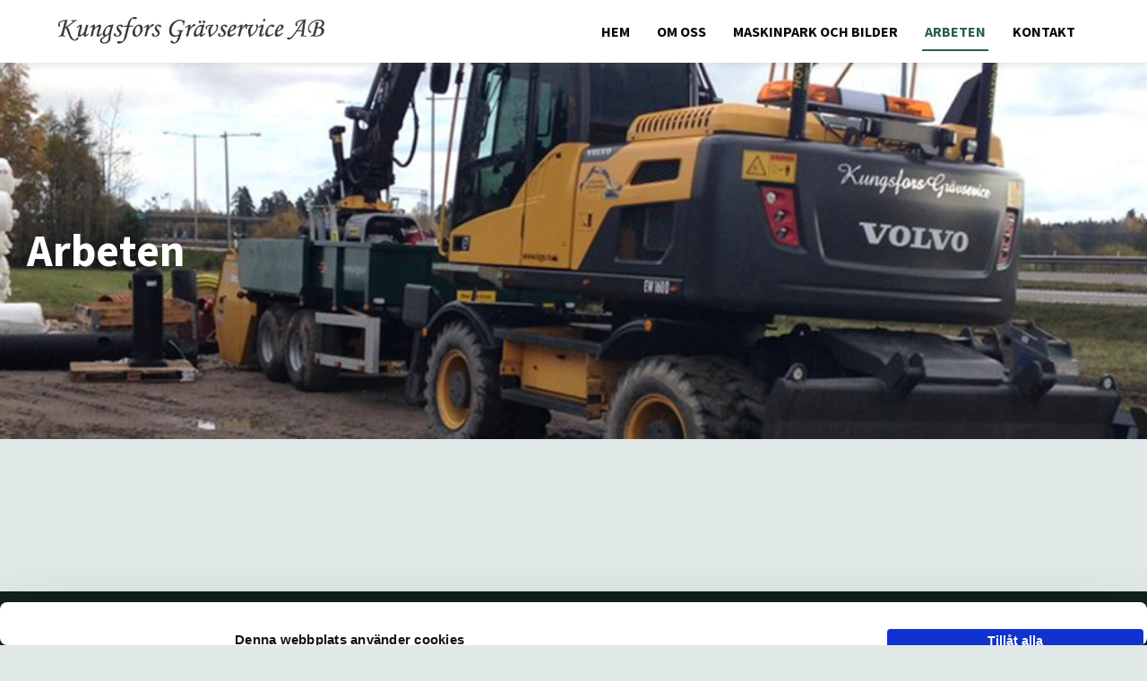

--- FILE ---
content_type: text/html; charset=UTF-8
request_url: https://www.kgs.nu/arbeten/
body_size: 11217
content:
<!DOCTYPE html>
<html lang="sv-SE">
<head>
<meta charset="utf-8">
<meta http-equiv="X-UA-Compatible" content="IE=edge">
<meta name="viewport" content="width=device-width, initial-scale=1">
<title>Arbeten som är utförda av Kungsfors Grävservice AB</title>
<link rel="stylesheet" href="/wp-content/themes/cmsvrx-theme/css/bootstrap.min.css">
<link rel="stylesheet" media="all" href="https://www.kgs.nu/wp-content/themes/cmsvrx-theme/style.css" />
<link rel="apple-touch-icon" href="/files/mobile.png" />
<link rel="icon" type="image/png" href="/files/favicon.png" />
<script type="text/javascript" data-cookieconsent="ignore">
	window.dataLayer = window.dataLayer || [];

	function gtag() {
		dataLayer.push(arguments);
	}

	gtag("consent", "default", {
		ad_personalization: "denied",
		ad_storage: "denied",
		ad_user_data: "denied",
		analytics_storage: "denied",
		functionality_storage: "denied",
		personalization_storage: "denied",
		security_storage: "granted",
		wait_for_update: 500,
	});
	gtag("set", "ads_data_redaction", true);
	</script>
<script type="text/javascript"
		id="Cookiebot"
		src="https://consent.cookiebot.com/uc.js"
		data-implementation="wp"
		data-cbid="944de95e-73e3-488a-b9cf-303371b25347"
							data-blockingmode="auto"
	></script>
<meta name='robots' content='max-image-preview:large' />
<link rel="alternate" title="oEmbed (JSON)" type="application/json+oembed" href="https://www.kgs.nu/wp-json/oembed/1.0/embed?url=https%3A%2F%2Fwww.kgs.nu%2Farbeten%2F" />
<link rel="alternate" title="oEmbed (XML)" type="text/xml+oembed" href="https://www.kgs.nu/wp-json/oembed/1.0/embed?url=https%3A%2F%2Fwww.kgs.nu%2Farbeten%2F&#038;format=xml" />
<style id='wp-img-auto-sizes-contain-inline-css'>
img:is([sizes=auto i],[sizes^="auto," i]){contain-intrinsic-size:3000px 1500px}
/*# sourceURL=wp-img-auto-sizes-contain-inline-css */
</style>
<style id='wp-emoji-styles-inline-css'>

	img.wp-smiley, img.emoji {
		display: inline !important;
		border: none !important;
		box-shadow: none !important;
		height: 1em !important;
		width: 1em !important;
		margin: 0 0.07em !important;
		vertical-align: -0.1em !important;
		background: none !important;
		padding: 0 !important;
	}
/*# sourceURL=wp-emoji-styles-inline-css */
</style>
<style id='wp-block-library-inline-css'>
:root{--wp-block-synced-color:#7a00df;--wp-block-synced-color--rgb:122,0,223;--wp-bound-block-color:var(--wp-block-synced-color);--wp-editor-canvas-background:#ddd;--wp-admin-theme-color:#007cba;--wp-admin-theme-color--rgb:0,124,186;--wp-admin-theme-color-darker-10:#006ba1;--wp-admin-theme-color-darker-10--rgb:0,107,160.5;--wp-admin-theme-color-darker-20:#005a87;--wp-admin-theme-color-darker-20--rgb:0,90,135;--wp-admin-border-width-focus:2px}@media (min-resolution:192dpi){:root{--wp-admin-border-width-focus:1.5px}}.wp-element-button{cursor:pointer}:root .has-very-light-gray-background-color{background-color:#eee}:root .has-very-dark-gray-background-color{background-color:#313131}:root .has-very-light-gray-color{color:#eee}:root .has-very-dark-gray-color{color:#313131}:root .has-vivid-green-cyan-to-vivid-cyan-blue-gradient-background{background:linear-gradient(135deg,#00d084,#0693e3)}:root .has-purple-crush-gradient-background{background:linear-gradient(135deg,#34e2e4,#4721fb 50%,#ab1dfe)}:root .has-hazy-dawn-gradient-background{background:linear-gradient(135deg,#faaca8,#dad0ec)}:root .has-subdued-olive-gradient-background{background:linear-gradient(135deg,#fafae1,#67a671)}:root .has-atomic-cream-gradient-background{background:linear-gradient(135deg,#fdd79a,#004a59)}:root .has-nightshade-gradient-background{background:linear-gradient(135deg,#330968,#31cdcf)}:root .has-midnight-gradient-background{background:linear-gradient(135deg,#020381,#2874fc)}:root{--wp--preset--font-size--normal:16px;--wp--preset--font-size--huge:42px}.has-regular-font-size{font-size:1em}.has-larger-font-size{font-size:2.625em}.has-normal-font-size{font-size:var(--wp--preset--font-size--normal)}.has-huge-font-size{font-size:var(--wp--preset--font-size--huge)}.has-text-align-center{text-align:center}.has-text-align-left{text-align:left}.has-text-align-right{text-align:right}.has-fit-text{white-space:nowrap!important}#end-resizable-editor-section{display:none}.aligncenter{clear:both}.items-justified-left{justify-content:flex-start}.items-justified-center{justify-content:center}.items-justified-right{justify-content:flex-end}.items-justified-space-between{justify-content:space-between}.screen-reader-text{border:0;clip-path:inset(50%);height:1px;margin:-1px;overflow:hidden;padding:0;position:absolute;width:1px;word-wrap:normal!important}.screen-reader-text:focus{background-color:#ddd;clip-path:none;color:#444;display:block;font-size:1em;height:auto;left:5px;line-height:normal;padding:15px 23px 14px;text-decoration:none;top:5px;width:auto;z-index:100000}html :where(.has-border-color){border-style:solid}html :where([style*=border-top-color]){border-top-style:solid}html :where([style*=border-right-color]){border-right-style:solid}html :where([style*=border-bottom-color]){border-bottom-style:solid}html :where([style*=border-left-color]){border-left-style:solid}html :where([style*=border-width]){border-style:solid}html :where([style*=border-top-width]){border-top-style:solid}html :where([style*=border-right-width]){border-right-style:solid}html :where([style*=border-bottom-width]){border-bottom-style:solid}html :where([style*=border-left-width]){border-left-style:solid}html :where(img[class*=wp-image-]){height:auto;max-width:100%}:where(figure){margin:0 0 1em}html :where(.is-position-sticky){--wp-admin--admin-bar--position-offset:var(--wp-admin--admin-bar--height,0px)}@media screen and (max-width:600px){html :where(.is-position-sticky){--wp-admin--admin-bar--position-offset:0px}}

/*# sourceURL=wp-block-library-inline-css */
</style><style id='global-styles-inline-css'>
:root{--wp--preset--aspect-ratio--square: 1;--wp--preset--aspect-ratio--4-3: 4/3;--wp--preset--aspect-ratio--3-4: 3/4;--wp--preset--aspect-ratio--3-2: 3/2;--wp--preset--aspect-ratio--2-3: 2/3;--wp--preset--aspect-ratio--16-9: 16/9;--wp--preset--aspect-ratio--9-16: 9/16;--wp--preset--color--black: #000000;--wp--preset--color--cyan-bluish-gray: #abb8c3;--wp--preset--color--white: #ffffff;--wp--preset--color--pale-pink: #f78da7;--wp--preset--color--vivid-red: #cf2e2e;--wp--preset--color--luminous-vivid-orange: #ff6900;--wp--preset--color--luminous-vivid-amber: #fcb900;--wp--preset--color--light-green-cyan: #7bdcb5;--wp--preset--color--vivid-green-cyan: #00d084;--wp--preset--color--pale-cyan-blue: #8ed1fc;--wp--preset--color--vivid-cyan-blue: #0693e3;--wp--preset--color--vivid-purple: #9b51e0;--wp--preset--gradient--vivid-cyan-blue-to-vivid-purple: linear-gradient(135deg,rgb(6,147,227) 0%,rgb(155,81,224) 100%);--wp--preset--gradient--light-green-cyan-to-vivid-green-cyan: linear-gradient(135deg,rgb(122,220,180) 0%,rgb(0,208,130) 100%);--wp--preset--gradient--luminous-vivid-amber-to-luminous-vivid-orange: linear-gradient(135deg,rgb(252,185,0) 0%,rgb(255,105,0) 100%);--wp--preset--gradient--luminous-vivid-orange-to-vivid-red: linear-gradient(135deg,rgb(255,105,0) 0%,rgb(207,46,46) 100%);--wp--preset--gradient--very-light-gray-to-cyan-bluish-gray: linear-gradient(135deg,rgb(238,238,238) 0%,rgb(169,184,195) 100%);--wp--preset--gradient--cool-to-warm-spectrum: linear-gradient(135deg,rgb(74,234,220) 0%,rgb(151,120,209) 20%,rgb(207,42,186) 40%,rgb(238,44,130) 60%,rgb(251,105,98) 80%,rgb(254,248,76) 100%);--wp--preset--gradient--blush-light-purple: linear-gradient(135deg,rgb(255,206,236) 0%,rgb(152,150,240) 100%);--wp--preset--gradient--blush-bordeaux: linear-gradient(135deg,rgb(254,205,165) 0%,rgb(254,45,45) 50%,rgb(107,0,62) 100%);--wp--preset--gradient--luminous-dusk: linear-gradient(135deg,rgb(255,203,112) 0%,rgb(199,81,192) 50%,rgb(65,88,208) 100%);--wp--preset--gradient--pale-ocean: linear-gradient(135deg,rgb(255,245,203) 0%,rgb(182,227,212) 50%,rgb(51,167,181) 100%);--wp--preset--gradient--electric-grass: linear-gradient(135deg,rgb(202,248,128) 0%,rgb(113,206,126) 100%);--wp--preset--gradient--midnight: linear-gradient(135deg,rgb(2,3,129) 0%,rgb(40,116,252) 100%);--wp--preset--font-size--small: 13px;--wp--preset--font-size--medium: 20px;--wp--preset--font-size--large: 36px;--wp--preset--font-size--x-large: 42px;--wp--preset--spacing--20: 0.44rem;--wp--preset--spacing--30: 0.67rem;--wp--preset--spacing--40: 1rem;--wp--preset--spacing--50: 1.5rem;--wp--preset--spacing--60: 2.25rem;--wp--preset--spacing--70: 3.38rem;--wp--preset--spacing--80: 5.06rem;--wp--preset--shadow--natural: 6px 6px 9px rgba(0, 0, 0, 0.2);--wp--preset--shadow--deep: 12px 12px 50px rgba(0, 0, 0, 0.4);--wp--preset--shadow--sharp: 6px 6px 0px rgba(0, 0, 0, 0.2);--wp--preset--shadow--outlined: 6px 6px 0px -3px rgb(255, 255, 255), 6px 6px rgb(0, 0, 0);--wp--preset--shadow--crisp: 6px 6px 0px rgb(0, 0, 0);}:where(.is-layout-flex){gap: 0.5em;}:where(.is-layout-grid){gap: 0.5em;}body .is-layout-flex{display: flex;}.is-layout-flex{flex-wrap: wrap;align-items: center;}.is-layout-flex > :is(*, div){margin: 0;}body .is-layout-grid{display: grid;}.is-layout-grid > :is(*, div){margin: 0;}:where(.wp-block-columns.is-layout-flex){gap: 2em;}:where(.wp-block-columns.is-layout-grid){gap: 2em;}:where(.wp-block-post-template.is-layout-flex){gap: 1.25em;}:where(.wp-block-post-template.is-layout-grid){gap: 1.25em;}.has-black-color{color: var(--wp--preset--color--black) !important;}.has-cyan-bluish-gray-color{color: var(--wp--preset--color--cyan-bluish-gray) !important;}.has-white-color{color: var(--wp--preset--color--white) !important;}.has-pale-pink-color{color: var(--wp--preset--color--pale-pink) !important;}.has-vivid-red-color{color: var(--wp--preset--color--vivid-red) !important;}.has-luminous-vivid-orange-color{color: var(--wp--preset--color--luminous-vivid-orange) !important;}.has-luminous-vivid-amber-color{color: var(--wp--preset--color--luminous-vivid-amber) !important;}.has-light-green-cyan-color{color: var(--wp--preset--color--light-green-cyan) !important;}.has-vivid-green-cyan-color{color: var(--wp--preset--color--vivid-green-cyan) !important;}.has-pale-cyan-blue-color{color: var(--wp--preset--color--pale-cyan-blue) !important;}.has-vivid-cyan-blue-color{color: var(--wp--preset--color--vivid-cyan-blue) !important;}.has-vivid-purple-color{color: var(--wp--preset--color--vivid-purple) !important;}.has-black-background-color{background-color: var(--wp--preset--color--black) !important;}.has-cyan-bluish-gray-background-color{background-color: var(--wp--preset--color--cyan-bluish-gray) !important;}.has-white-background-color{background-color: var(--wp--preset--color--white) !important;}.has-pale-pink-background-color{background-color: var(--wp--preset--color--pale-pink) !important;}.has-vivid-red-background-color{background-color: var(--wp--preset--color--vivid-red) !important;}.has-luminous-vivid-orange-background-color{background-color: var(--wp--preset--color--luminous-vivid-orange) !important;}.has-luminous-vivid-amber-background-color{background-color: var(--wp--preset--color--luminous-vivid-amber) !important;}.has-light-green-cyan-background-color{background-color: var(--wp--preset--color--light-green-cyan) !important;}.has-vivid-green-cyan-background-color{background-color: var(--wp--preset--color--vivid-green-cyan) !important;}.has-pale-cyan-blue-background-color{background-color: var(--wp--preset--color--pale-cyan-blue) !important;}.has-vivid-cyan-blue-background-color{background-color: var(--wp--preset--color--vivid-cyan-blue) !important;}.has-vivid-purple-background-color{background-color: var(--wp--preset--color--vivid-purple) !important;}.has-black-border-color{border-color: var(--wp--preset--color--black) !important;}.has-cyan-bluish-gray-border-color{border-color: var(--wp--preset--color--cyan-bluish-gray) !important;}.has-white-border-color{border-color: var(--wp--preset--color--white) !important;}.has-pale-pink-border-color{border-color: var(--wp--preset--color--pale-pink) !important;}.has-vivid-red-border-color{border-color: var(--wp--preset--color--vivid-red) !important;}.has-luminous-vivid-orange-border-color{border-color: var(--wp--preset--color--luminous-vivid-orange) !important;}.has-luminous-vivid-amber-border-color{border-color: var(--wp--preset--color--luminous-vivid-amber) !important;}.has-light-green-cyan-border-color{border-color: var(--wp--preset--color--light-green-cyan) !important;}.has-vivid-green-cyan-border-color{border-color: var(--wp--preset--color--vivid-green-cyan) !important;}.has-pale-cyan-blue-border-color{border-color: var(--wp--preset--color--pale-cyan-blue) !important;}.has-vivid-cyan-blue-border-color{border-color: var(--wp--preset--color--vivid-cyan-blue) !important;}.has-vivid-purple-border-color{border-color: var(--wp--preset--color--vivid-purple) !important;}.has-vivid-cyan-blue-to-vivid-purple-gradient-background{background: var(--wp--preset--gradient--vivid-cyan-blue-to-vivid-purple) !important;}.has-light-green-cyan-to-vivid-green-cyan-gradient-background{background: var(--wp--preset--gradient--light-green-cyan-to-vivid-green-cyan) !important;}.has-luminous-vivid-amber-to-luminous-vivid-orange-gradient-background{background: var(--wp--preset--gradient--luminous-vivid-amber-to-luminous-vivid-orange) !important;}.has-luminous-vivid-orange-to-vivid-red-gradient-background{background: var(--wp--preset--gradient--luminous-vivid-orange-to-vivid-red) !important;}.has-very-light-gray-to-cyan-bluish-gray-gradient-background{background: var(--wp--preset--gradient--very-light-gray-to-cyan-bluish-gray) !important;}.has-cool-to-warm-spectrum-gradient-background{background: var(--wp--preset--gradient--cool-to-warm-spectrum) !important;}.has-blush-light-purple-gradient-background{background: var(--wp--preset--gradient--blush-light-purple) !important;}.has-blush-bordeaux-gradient-background{background: var(--wp--preset--gradient--blush-bordeaux) !important;}.has-luminous-dusk-gradient-background{background: var(--wp--preset--gradient--luminous-dusk) !important;}.has-pale-ocean-gradient-background{background: var(--wp--preset--gradient--pale-ocean) !important;}.has-electric-grass-gradient-background{background: var(--wp--preset--gradient--electric-grass) !important;}.has-midnight-gradient-background{background: var(--wp--preset--gradient--midnight) !important;}.has-small-font-size{font-size: var(--wp--preset--font-size--small) !important;}.has-medium-font-size{font-size: var(--wp--preset--font-size--medium) !important;}.has-large-font-size{font-size: var(--wp--preset--font-size--large) !important;}.has-x-large-font-size{font-size: var(--wp--preset--font-size--x-large) !important;}
/*# sourceURL=global-styles-inline-css */
</style>

<style id='classic-theme-styles-inline-css'>
/*! This file is auto-generated */
.wp-block-button__link{color:#fff;background-color:#32373c;border-radius:9999px;box-shadow:none;text-decoration:none;padding:calc(.667em + 2px) calc(1.333em + 2px);font-size:1.125em}.wp-block-file__button{background:#32373c;color:#fff;text-decoration:none}
/*# sourceURL=/wp-includes/css/classic-themes.min.css */
</style>
<link rel='stylesheet' id='contact-form-7-css' href='https://www.kgs.nu/wp-content/plugins/contact-form-7/includes/css/styles.css?ver=6.1.4' media='all' />
<link rel='stylesheet' id='cmsvrx-css-css' href='https://www.kgs.nu/files/customcss/202.css?ver=6.9' media='all' />
<link rel='stylesheet' id='js_composer_front-css' href='https://www.kgs.nu/wp-content/plugins/js_composer/assets/css/js_composer.min.css?ver=8.7.2' media='all' />
<script src="https://www.kgs.nu/wp-includes/js/jquery/jquery.min.js?ver=3.7.1" id="jquery-core-js"></script>
<script src="https://www.kgs.nu/wp-includes/js/jquery/jquery-migrate.min.js?ver=3.4.1" id="jquery-migrate-js"></script>
<script></script><link rel="https://api.w.org/" href="https://www.kgs.nu/wp-json/" /><link rel="alternate" title="JSON" type="application/json" href="https://www.kgs.nu/wp-json/wp/v2/pages/63" /><script type="text/javascript">if ( window._agmMaps === undefined ) { _agmMaps = []; }</script><!-- SEO meta tags powered by SmartCrawl https://wpmudev.com/project/smartcrawl-wordpress-seo/ -->
<link rel="canonical" href="https://www.kgs.nu/arbeten/" />
<meta name="description" content="Arbeten" />
<script type="application/ld+json">{"@context":"https:\/\/schema.org","@graph":[{"@type":"Organization","@id":"https:\/\/www.kgs.nu\/#schema-publishing-organization","url":"https:\/\/www.kgs.nu","name":"Kungsfors Gr\u00e4vservice AB"},{"@type":"WebSite","@id":"https:\/\/www.kgs.nu\/#schema-website","url":"https:\/\/www.kgs.nu","name":"Base","encoding":"UTF-8","potentialAction":{"@type":"SearchAction","target":"https:\/\/www.kgs.nu\/search\/{search_term_string}\/","query-input":"required name=search_term_string"}},{"@type":"BreadcrumbList","@id":"https:\/\/www.kgs.nu\/arbeten?page&pagename=arbeten\/#breadcrumb","itemListElement":[{"@type":"ListItem","position":1,"name":"Home","item":"https:\/\/www.kgs.nu"},{"@type":"ListItem","position":2,"name":"Arbeten"}]},{"@type":"Person","@id":"https:\/\/www.kgs.nu\/author\/wcpro\/#schema-author","name":"cms","url":"https:\/\/www.kgs.nu\/author\/wcpro\/"}]}</script>
<!-- /SEO -->
<style type="text/css" data-type="vc_shortcodes-custom-css">.vc_custom_1651057763557{background-image: url(/files/008.jpg?id=494) !important;background-position: center !important;background-repeat: no-repeat !important;background-size: cover !important;}</style><noscript><style> .wpb_animate_when_almost_visible { opacity: 1; }</style></noscript><!--[if lt IE 9]>
<script src="https://oss.maxcdn.com/libs/html5shiv/3.7.0/html5shiv.js"></script>
<script src="https://oss.maxcdn.com/libs/respond.js/1.4.2/respond.min.js"></script>
<![endif]-->
<script>
(function() {
    var css = document.createElement('link');
    css.href = 'https://use.fontawesome.com/releases/v5.7.1/css/all.css';
    css.rel = 'stylesheet';
    css.property = 'stylesheet';
    css.type = 'text/css';
    document.getElementsByTagName('head')[0].appendChild(css);
})();
</script>
<noscript>
    <link rel="stylesheet" href="https://use.fontawesome.com/releases/v5.7.1/css/all.css" integrity="sha384-fnmOCqbTlWIlj8LyTjo7mOUStjsKC4pOpQbqyi7RrhN7udi9RwhKkMHpvLbHG9Sr" crossorigin="anonymous">
</noscript>
    <script>$ = jQuery;</script>
<meta name="google-site-verification" content="wM7B69XzUrdeMSPEIVl8venCPx3sq_ESZJFwf_re2NA" />

<meta property="og:type" content="website"/>
<meta property="og:title" content="Kungsfors Grävservice AB - Vi arbetar med mark och entreprenad"/>
<meta property="og:description" content="Entreprenadföretaget Kungsfors Grävservice AB har sedan starten 1992 utfört professionella arbeten åt såväl företag som privatpersoner. Vi finns i Kungsfors / Järbo och vänder oss i första hand till kunder i Gästrikland, Hälsingland och Uppland."/>
<meta property="og:url" content="https://www.kgs.nu"/>
<meta property="og:site_name" content="Kungsfors Grävservice AB - Vi arbetar med mark och entreprenad"/>
<meta property="og:locale" content="sv_SE"/>
<meta property="og:image:secure_url" content="https://www.kgs.nu/files/kgs-og-2.png"/>
<meta property="og:image" content="https://www.kgs.nu/files/kgs-og-2.png"/>

<link rel="preconnect" href="https://fonts.googleapis.com">
<link rel="preconnect" href="https://fonts.gstatic.com" crossorigin>
<link href="https://fonts.googleapis.com/css2?family=Source+Sans+Pro:ital,wght@0,400;0,600;0,700;1,400;1,600;1,700&display=swap" rel="stylesheet">
<link rel='stylesheet' id='vc_animate-css-css' href='https://www.kgs.nu/wp-content/plugins/js_composer/assets/lib/vendor/dist/animate.css/animate.min.css?ver=8.7.2' media='all' />
</head>
<body class="wp-singular page-template-default page page-id-63 wp-theme-cmsvrx-theme metaslider-plugin wpb-js-composer js-comp-ver-8.7.2 vc_responsive">
<div id="fb-root"></div>
<script>(function(d, s, id) {
  var js, fjs = d.getElementsByTagName(s)[0];
  if (d.getElementById(id)) return;
  js = d.createElement(s); js.id = id;
  js.src = "//connect.facebook.net/sv_SE/sdk.js#xfbml=1&version=v2.5&appId=203583992994950";
  fjs.parentNode.insertBefore(js, fjs);
}(document, 'script', 'facebook-jssdk'));</script>

<!-- Google Analytics -->
<script type="text/javascript">
  (function(i,s,o,g,r,a,m){i['GoogleAnalyticsObject']=r;i[r]=i[r]||function(){
  (i[r].q=i[r].q||[]).push(arguments)},i[r].l=1*new Date();a=s.createElement(o),
  m=s.getElementsByTagName(o)[0];a.async=1;a.src=g;m.parentNode.insertBefore(a,m)
  })(window,document,'script','//web.archive.org/web/20170208173602/http://www.google-analytics.com/analytics.js','ga');

  ga('create', 'UA-59531522-1', 'auto');
  ga('send', 'pageview');

</script>
<!-- Slut Google Analytics -->

<div id="page" class="">

	<header id="header" role="banner">
		<div class="container">
			<div class="logoholder logo-left">
					<a href="/">
						<img src="/files/Kungsfors_Gravservice.png" alt="logotyp">
					</a>
				</div>
			<div class="navbar-default">
				<div class="navbar-header">
					
										<button type="button" class="navbar-toggle" data-toggle="offcanvas" data-target=".navbar-collapse">
						<span class="sr-only">Toggle navigation</span>
						<span class="icon-bar"></span>
						<span class="icon-bar"></span>
						<span class="icon-bar"></span>
					</button>
				</div>

				<div id="navbar-collapse-1" class="collapse navbar-collapse menu"><div class="menu-main-container"><ul id="menu-main" class="nav navbar-nav"><li id="menu-item-46" class="menu-item menu-item-type-post_type menu-item-object-page menu-item-home menu-item-46"><a title="Hem" href="https://www.kgs.nu/">Hem</a></li>
<li id="menu-item-69" class="menu-item menu-item-type-post_type menu-item-object-page menu-item-69"><a title="Om oss" href="https://www.kgs.nu/foretaget/">Om oss</a></li>
<li id="menu-item-68" class="menu-item menu-item-type-post_type menu-item-object-page menu-item-68"><a title="Maskinpark och bilder" href="https://www.kgs.nu/maskinpark-och-bilder/">Maskinpark och bilder</a></li>
<li id="menu-item-67" class="menu-item menu-item-type-post_type menu-item-object-page current-menu-item page_item page-item-63 current_page_item menu-item-has-children menu-item-67 dropdown active"><a title="Arbeten" href="https://www.kgs.nu/arbeten/" class="dropdown" aria-haspopup="true">Arbeten</a>
<ul role="menu" class=" dropdown-menu level-0">
	<li id="menu-item-332" class="menu-item menu-item-type-post_type menu-item-object-post menu-item-332"><a title="Kungsfors Grustag" href="https://www.kgs.nu/kungsfors-grustag/">Kungsfors Grustag</a></li>
	<li id="menu-item-333" class="menu-item menu-item-type-post_type menu-item-object-post menu-item-333"><a title="Vägarbeten" href="https://www.kgs.nu/vagarbeten/">Vägarbeten</a></li>
	<li id="menu-item-335" class="menu-item menu-item-type-post_type menu-item-object-post menu-item-335"><a title="Vindkraftparker" href="https://www.kgs.nu/vindkraftparker/">Vindkraftparker</a></li>
	<li id="menu-item-336" class="menu-item menu-item-type-post_type menu-item-object-post menu-item-336"><a title="Timmerbilar" href="https://www.kgs.nu/timmerbilar/">Timmerbilar</a></li>
	<li id="menu-item-338" class="menu-item menu-item-type-post_type menu-item-object-post menu-item-338"><a title="Trailer transporter" href="https://www.kgs.nu/trailer-transporter/">Trailer transporter</a></li>
	<li id="menu-item-339" class="menu-item menu-item-type-post_type menu-item-object-post menu-item-339"><a title="Krossning" href="https://www.kgs.nu/krossning/">Krossning</a></li>
	<li id="menu-item-1024" class="menu-item menu-item-type-custom menu-item-object-custom menu-item-1024"><a title="Kranbil" href="https://www.kgs.nu/kranbil/">Kranbil</a></li>
	<li id="menu-item-337" class="menu-item menu-item-type-post_type menu-item-object-post menu-item-337"><a title="Snöröjning" href="https://www.kgs.nu/snorojning-och-sandning/">Snöröjning</a></li>
	<li id="menu-item-340" class="menu-item menu-item-type-post_type menu-item-object-post menu-item-340"><a title="Verkstan" href="https://www.kgs.nu/verkstan/">Verkstan</a></li>
	<li id="menu-item-341" class="menu-item menu-item-type-post_type menu-item-object-post menu-item-341"><a title="Diverse arbeten" href="https://www.kgs.nu/diverse-arbeten/">Diverse arbeten</a></li>
	<li id="menu-item-334" class="menu-item menu-item-type-post_type menu-item-object-post menu-item-334"><a title="Vettåsens Bergtäkt" href="https://www.kgs.nu/vettasens-bergtakt/">Vettåsens Bergtäkt</a></li>
</ul>
</li>
<li id="menu-item-70" class="menu-item menu-item-type-post_type menu-item-object-page menu-item-70"><a title="Kontakt" href="https://www.kgs.nu/kontakt/">Kontakt</a></li>
</ul></div></div>			</div>
		</div>
	</header>

	<div class="" id="top">
		<div class="container">
		
			<div class="navbar-default">
				<div class="navbar-header">
									</div>
			</div>

		</div>
	</div>

	<main class="" id="contentholder" role="main">
		<div class="container">
			
<section id="content" role="main">
<article id="post-63" class="post-63 page type-page status-publish hentry">

<section class="entry-content">
<div class="wpb-content-wrapper"><section data-vc-full-width="true" data-vc-full-width-temp="true" data-vc-full-width-init="false" class="vc_section vc_custom_1651057763557 vc_section-has-fill"><div class="vc_row wpb_row vc_row-fluid"><div class="wpb_column vc_column_container vc_col-sm-12"><div class="vc_column-inner"><div class="wpb_wrapper"><div class="vc_empty_space  empty-150"   style="height: 150px"><span class="vc_empty_space_inner"></span></div></div></div></div></div><div class="vc_row wpb_row vc_row-fluid"><div class="wpb_column vc_column_container vc_col-sm-12"><div class="vc_column-inner"><div class="wpb_wrapper">
	<div class="wpb_text_column wpb_content_element white" >
		<div class="wpb_wrapper">
			<h1>Arbeten</h1>

		</div>
	</div>
</div></div></div></div><div class="vc_row wpb_row vc_row-fluid"><div class="wpb_column vc_column_container vc_col-sm-12"><div class="vc_column-inner"><div class="wpb_wrapper"><div class="vc_empty_space  empty-150"   style="height: 150px"><span class="vc_empty_space_inner"></span></div></div></div></div></div></section><div class="vc_row-full-width vc_clearfix"></div><section id="arbeten" class="vc_section"><div class="vc_row wpb_row vc_row-fluid"><div class="wpb_column vc_column_container vc_col-sm-12"><div class="vc_column-inner"><div class="wpb_wrapper"><div class="vc_empty_space"   style="height: 50px"><span class="vc_empty_space_inner"></span></div></div></div></div></div><div class="vc_row wpb_row vc_row-fluid"><div class="wpb_column vc_column_container vc_col-sm-12"><div class="vc_column-inner"><div class="wpb_wrapper">
<div class="vc_grid-container-wrapper vc_clearfix vc_grid-animation-fadeIn">
	<div class="vc_grid-container vc_clearfix wpb_content_element vc_basic_grid" data-initial-loading-animation="fadeIn" data-vc-grid-settings="{&quot;page_id&quot;:63,&quot;style&quot;:&quot;all&quot;,&quot;action&quot;:&quot;vc_get_vc_grid_data&quot;,&quot;shortcode_id&quot;:&quot;1651057757975-3f9e0cd0-8f7d-10&quot;,&quot;tag&quot;:&quot;vc_basic_grid&quot;}" data-vc-request="https://www.kgs.nu/wp-admin/admin-ajax.php" data-vc-post-id="63" data-vc-public-nonce="ea2b2b4495">
		<div class="vc_grid vc_row vc_grid-gutter-30px vc_pageable-wrapper vc_hook_hover" data-vc-pageable-content="true"><div class="vc_pageable-slide-wrapper vc_clearfix" data-vc-grid-content="true"><div class="vc_grid-item vc_clearfix vc_col-sm-4 vc_grid-item-zone-c-bottom"><div class="vc_grid-item-mini vc_clearfix "><div class="vc_gitem-animated-block" ><div class="vc_gitem-zone vc_gitem-zone-a vc-gitem-zone-height-mode-auto vc-gitem-zone-height-mode-auto-1-1 vc_gitem-is-link" style="background-image: url('/files/IMG_5455.jpg') !important;"><a href="https://www.kgs.nu/kungsfors-grustag/" title="Kungsfors Grustag" class="vc_gitem-link vc-zone-link" ></a><img decoding="async" class="vc_gitem-zone-img" src="/files/IMG_5455.jpg" alt="Snöröjning grustaget Mars -19" loading="lazy"><div class="vc_gitem-zone-mini"></div></div></div><div class="vc_gitem-zone vc_gitem-zone-c inside"><div class="vc_gitem-zone-mini"><div class="vc_gitem_row vc_row vc_gitem-row-position-top"><div class="vc_col-sm-12 vc_gitem-col vc_gitem-col-align-"><div class="vc_custom_heading vc_gitem-post-data vc_gitem-post-data-source-post_title" ><h4 style="text-align: center" >Kungsfors Grustag</h4></div><div class="vc_btn3-container vc_btn3-center"><a style="background-color:#2a5e4f; color:#ffffff;" class="vc_general vc_btn3 vc_btn3-size-md vc_btn3-shape-round vc_btn3-style-custom" a href="https://www.kgs.nu/kungsfors-grustag/" class="vc_gitem-link vc_general vc_btn3 vc_general vc_btn3 vc_btn3-size-md vc_btn3-shape-round vc_btn3-style-custom" title="Läs mer">Läs mer</a></div></div></div></div></div></div><div class="vc_clearfix"></div></div><div class="vc_grid-item vc_clearfix vc_col-sm-4 vc_grid-item-zone-c-bottom"><div class="vc_grid-item-mini vc_clearfix "><div class="vc_gitem-animated-block" ><div class="vc_gitem-zone vc_gitem-zone-a vc-gitem-zone-height-mode-auto vc-gitem-zone-height-mode-auto-1-1 vc_gitem-is-link" style="background-image: url('/files/Fors-5-1030x773-1.jpg') !important;"><a href="https://www.kgs.nu/vagarbeten/" title="Vägarbeten" class="vc_gitem-link vc-zone-link" ></a><img decoding="async" class="vc_gitem-zone-img" src="/files/Fors-5-1030x773-1.jpg" alt="Fors-5-1030x773" loading="lazy"><div class="vc_gitem-zone-mini"></div></div></div><div class="vc_gitem-zone vc_gitem-zone-c inside"><div class="vc_gitem-zone-mini"><div class="vc_gitem_row vc_row vc_gitem-row-position-top"><div class="vc_col-sm-12 vc_gitem-col vc_gitem-col-align-"><div class="vc_custom_heading vc_gitem-post-data vc_gitem-post-data-source-post_title" ><h4 style="text-align: center" >Vägarbeten</h4></div><div class="vc_btn3-container vc_btn3-center"><a style="background-color:#2a5e4f; color:#ffffff;" class="vc_general vc_btn3 vc_btn3-size-md vc_btn3-shape-round vc_btn3-style-custom" a href="https://www.kgs.nu/vagarbeten/" class="vc_gitem-link vc_general vc_btn3 vc_general vc_btn3 vc_btn3-size-md vc_btn3-shape-round vc_btn3-style-custom" title="Läs mer">Läs mer</a></div></div></div></div></div></div><div class="vc_clearfix"></div></div><div class="vc_grid-item vc_clearfix vc_col-sm-4 vc_grid-item-zone-c-bottom"><div class="vc_grid-item-mini vc_clearfix "><div class="vc_gitem-animated-block" ><div class="vc_gitem-zone vc_gitem-zone-a vc-gitem-zone-height-mode-auto vc-gitem-zone-height-mode-auto-1-1 vc_gitem-is-link" style="background-image: url('/files/vettasen2.jpg') !important;"><a href="https://www.kgs.nu/vettasens-bergtakt/" title="Vettåsens Bergtäkt" class="vc_gitem-link vc-zone-link" ></a><img decoding="async" class="vc_gitem-zone-img" src="/files/vettasen2.jpg" alt="Vettåsens Bergtäkt" loading="lazy"><div class="vc_gitem-zone-mini"></div></div></div><div class="vc_gitem-zone vc_gitem-zone-c inside"><div class="vc_gitem-zone-mini"><div class="vc_gitem_row vc_row vc_gitem-row-position-top"><div class="vc_col-sm-12 vc_gitem-col vc_gitem-col-align-"><div class="vc_custom_heading vc_gitem-post-data vc_gitem-post-data-source-post_title" ><h4 style="text-align: center" >Vettåsens Bergtäkt</h4></div><div class="vc_btn3-container vc_btn3-center"><a style="background-color:#2a5e4f; color:#ffffff;" class="vc_general vc_btn3 vc_btn3-size-md vc_btn3-shape-round vc_btn3-style-custom" a href="https://www.kgs.nu/vettasens-bergtakt/" class="vc_gitem-link vc_general vc_btn3 vc_general vc_btn3 vc_btn3-size-md vc_btn3-shape-round vc_btn3-style-custom" title="Läs mer">Läs mer</a></div></div></div></div></div></div><div class="vc_clearfix"></div></div><div class="vc_grid-item vc_clearfix vc_col-sm-4 vc_grid-item-zone-c-bottom"><div class="vc_grid-item-mini vc_clearfix "><div class="vc_gitem-animated-block" ><div class="vc_gitem-zone vc_gitem-zone-a vc-gitem-zone-height-mode-auto vc-gitem-zone-height-mode-auto-1-1 vc_gitem-is-link" style="background-image: url('/files/Malarb-3.jpg') !important;"><a href="https://www.kgs.nu/vindkraftparker/" title="Vindkraftparker" class="vc_gitem-link vc-zone-link" ></a><img decoding="async" class="vc_gitem-zone-img" src="/files/Malarb-3.jpg" alt="Vindkraftparker" loading="lazy"><div class="vc_gitem-zone-mini"></div></div></div><div class="vc_gitem-zone vc_gitem-zone-c inside"><div class="vc_gitem-zone-mini"><div class="vc_gitem_row vc_row vc_gitem-row-position-top"><div class="vc_col-sm-12 vc_gitem-col vc_gitem-col-align-"><div class="vc_custom_heading vc_gitem-post-data vc_gitem-post-data-source-post_title" ><h4 style="text-align: center" >Vindkraftparker</h4></div><div class="vc_btn3-container vc_btn3-center"><a style="background-color:#2a5e4f; color:#ffffff;" class="vc_general vc_btn3 vc_btn3-size-md vc_btn3-shape-round vc_btn3-style-custom" a href="https://www.kgs.nu/vindkraftparker/" class="vc_gitem-link vc_general vc_btn3 vc_general vc_btn3 vc_btn3-size-md vc_btn3-shape-round vc_btn3-style-custom" title="Läs mer">Läs mer</a></div></div></div></div></div></div><div class="vc_clearfix"></div></div><div class="vc_grid-item vc_clearfix vc_col-sm-4 vc_grid-item-zone-c-bottom"><div class="vc_grid-item-mini vc_clearfix "><div class="vc_gitem-animated-block" ><div class="vc_gitem-zone vc_gitem-zone-a vc-gitem-zone-height-mode-auto vc-gitem-zone-height-mode-auto-1-1 vc_gitem-is-link" style="background-image: url('/files/b4aacc76-bd43-4d49-9547-2822797460f8.jpeg') !important;"><a href="https://www.kgs.nu/timmerbilar/" title="Timmerbilar" class="vc_gitem-link vc-zone-link" ></a><img decoding="async" class="vc_gitem-zone-img" src="/files/b4aacc76-bd43-4d49-9547-2822797460f8.jpeg" alt="Timmerbilar" loading="lazy"><div class="vc_gitem-zone-mini"></div></div></div><div class="vc_gitem-zone vc_gitem-zone-c inside"><div class="vc_gitem-zone-mini"><div class="vc_gitem_row vc_row vc_gitem-row-position-top"><div class="vc_col-sm-12 vc_gitem-col vc_gitem-col-align-"><div class="vc_custom_heading vc_gitem-post-data vc_gitem-post-data-source-post_title" ><h4 style="text-align: center" >Timmerbilar</h4></div><div class="vc_btn3-container vc_btn3-center"><a style="background-color:#2a5e4f; color:#ffffff;" class="vc_general vc_btn3 vc_btn3-size-md vc_btn3-shape-round vc_btn3-style-custom" a href="https://www.kgs.nu/timmerbilar/" class="vc_gitem-link vc_general vc_btn3 vc_general vc_btn3 vc_btn3-size-md vc_btn3-shape-round vc_btn3-style-custom" title="Läs mer">Läs mer</a></div></div></div></div></div></div><div class="vc_clearfix"></div></div><div class="vc_grid-item vc_clearfix vc_col-sm-4 vc_grid-item-zone-c-bottom"><div class="vc_grid-item-mini vc_clearfix "><div class="vc_gitem-animated-block" ><div class="vc_gitem-zone vc_gitem-zone-a vc-gitem-zone-height-mode-auto vc-gitem-zone-height-mode-auto-1-1 vc_gitem-is-link" style="background-image: url('/files/snorojn.3-1.jpg') !important;"><a href="https://www.kgs.nu/snorojning-och-sandning/" title="Snöröjning och sandning" class="vc_gitem-link vc-zone-link" ></a><img decoding="async" class="vc_gitem-zone-img" src="/files/snorojn.3-1.jpg" alt="Snöröjning och sandning" loading="lazy"><div class="vc_gitem-zone-mini"></div></div></div><div class="vc_gitem-zone vc_gitem-zone-c inside"><div class="vc_gitem-zone-mini"><div class="vc_gitem_row vc_row vc_gitem-row-position-top"><div class="vc_col-sm-12 vc_gitem-col vc_gitem-col-align-"><div class="vc_custom_heading vc_gitem-post-data vc_gitem-post-data-source-post_title" ><h4 style="text-align: center" >Snöröjning och sandning</h4></div><div class="vc_btn3-container vc_btn3-center"><a style="background-color:#2a5e4f; color:#ffffff;" class="vc_general vc_btn3 vc_btn3-size-md vc_btn3-shape-round vc_btn3-style-custom" a href="https://www.kgs.nu/snorojning-och-sandning/" class="vc_gitem-link vc_general vc_btn3 vc_general vc_btn3 vc_btn3-size-md vc_btn3-shape-round vc_btn3-style-custom" title="Läs mer">Läs mer</a></div></div></div></div></div></div><div class="vc_clearfix"></div></div><div class="vc_grid-item vc_clearfix vc_col-sm-4 vc_grid-item-zone-c-bottom"><div class="vc_grid-item-mini vc_clearfix "><div class="vc_gitem-animated-block" ><div class="vc_gitem-zone vc_gitem-zone-a vc-gitem-zone-height-mode-auto vc-gitem-zone-height-mode-auto-1-1 vc_gitem-is-link" style="background-image: url('/files/Kgs-trailing-002.jpg') !important;"><a href="https://www.kgs.nu/trailer-transporter/" title="Trailer transporter" class="vc_gitem-link vc-zone-link" ></a><img decoding="async" class="vc_gitem-zone-img" src="/files/Kgs-trailing-002.jpg" alt="Trailer transporter" loading="lazy"><div class="vc_gitem-zone-mini"></div></div></div><div class="vc_gitem-zone vc_gitem-zone-c inside"><div class="vc_gitem-zone-mini"><div class="vc_gitem_row vc_row vc_gitem-row-position-top"><div class="vc_col-sm-12 vc_gitem-col vc_gitem-col-align-"><div class="vc_custom_heading vc_gitem-post-data vc_gitem-post-data-source-post_title" ><h4 style="text-align: center" >Trailer transporter</h4></div><div class="vc_btn3-container vc_btn3-center"><a style="background-color:#2a5e4f; color:#ffffff;" class="vc_general vc_btn3 vc_btn3-size-md vc_btn3-shape-round vc_btn3-style-custom" a href="https://www.kgs.nu/trailer-transporter/" class="vc_gitem-link vc_general vc_btn3 vc_general vc_btn3 vc_btn3-size-md vc_btn3-shape-round vc_btn3-style-custom" title="Läs mer">Läs mer</a></div></div></div></div></div></div><div class="vc_clearfix"></div></div><div class="vc_grid-item vc_clearfix vc_col-sm-4 vc_grid-item-zone-c-bottom"><div class="vc_grid-item-mini vc_clearfix "><div class="vc_gitem-animated-block" ><div class="vc_gitem-zone vc_gitem-zone-a vc-gitem-zone-height-mode-auto vc-gitem-zone-height-mode-auto-1-1 vc_gitem-is-link" style="background-image: url('/files/BJ-krossning-sandv..jpg') !important;"><a href="https://www.kgs.nu/krossning/" title="Krossning" class="vc_gitem-link vc-zone-link" ></a><img decoding="async" class="vc_gitem-zone-img" src="/files/BJ-krossning-sandv..jpg" alt="Krossning" loading="lazy"><div class="vc_gitem-zone-mini"></div></div></div><div class="vc_gitem-zone vc_gitem-zone-c inside"><div class="vc_gitem-zone-mini"><div class="vc_gitem_row vc_row vc_gitem-row-position-top"><div class="vc_col-sm-12 vc_gitem-col vc_gitem-col-align-"><div class="vc_custom_heading vc_gitem-post-data vc_gitem-post-data-source-post_title" ><h4 style="text-align: center" >Krossning</h4></div><div class="vc_btn3-container vc_btn3-center"><a style="background-color:#2a5e4f; color:#ffffff;" class="vc_general vc_btn3 vc_btn3-size-md vc_btn3-shape-round vc_btn3-style-custom" a href="https://www.kgs.nu/krossning/" class="vc_gitem-link vc_general vc_btn3 vc_general vc_btn3 vc_btn3-size-md vc_btn3-shape-round vc_btn3-style-custom" title="Läs mer">Läs mer</a></div></div></div></div></div></div><div class="vc_clearfix"></div></div><div class="vc_grid-item vc_clearfix vc_col-sm-4 vc_grid-item-zone-c-bottom"><div class="vc_grid-item-mini vc_clearfix "><div class="vc_gitem-animated-block" ><div class="vc_gitem-zone vc_gitem-zone-a vc-gitem-zone-height-mode-auto vc-gitem-zone-height-mode-auto-1-1 vc_gitem-is-link" style="background-image: url('/files/kgs-verkstan-004.jpg') !important;"><a href="https://www.kgs.nu/verkstan/" title="Verkstan" class="vc_gitem-link vc-zone-link" ></a><img decoding="async" class="vc_gitem-zone-img" src="/files/kgs-verkstan-004.jpg" alt="Verkstan" loading="lazy"><div class="vc_gitem-zone-mini"></div></div></div><div class="vc_gitem-zone vc_gitem-zone-c inside"><div class="vc_gitem-zone-mini"><div class="vc_gitem_row vc_row vc_gitem-row-position-top"><div class="vc_col-sm-12 vc_gitem-col vc_gitem-col-align-"><div class="vc_custom_heading vc_gitem-post-data vc_gitem-post-data-source-post_title" ><h4 style="text-align: center" >Verkstan</h4></div><div class="vc_btn3-container vc_btn3-center"><a style="background-color:#2a5e4f; color:#ffffff;" class="vc_general vc_btn3 vc_btn3-size-md vc_btn3-shape-round vc_btn3-style-custom" a href="https://www.kgs.nu/verkstan/" class="vc_gitem-link vc_general vc_btn3 vc_general vc_btn3 vc_btn3-size-md vc_btn3-shape-round vc_btn3-style-custom" title="Läs mer">Läs mer</a></div></div></div></div></div></div><div class="vc_clearfix"></div></div><div class="vc_grid-item vc_clearfix vc_col-sm-4 vc_grid-item-zone-c-bottom"><div class="vc_grid-item-mini vc_clearfix "><div class="vc_gitem-animated-block" ><div class="vc_gitem-zone vc_gitem-zone-a vc-gitem-zone-height-mode-auto vc-gitem-zone-height-mode-auto-1-1 vc_gitem-is-link" style="background-image: url('/files/Norrlandet.jpg') !important;"><a href="https://www.kgs.nu/diverse-arbeten/" title="Diverse arbeten" class="vc_gitem-link vc-zone-link" ></a><img decoding="async" class="vc_gitem-zone-img" src="/files/Norrlandet.jpg" alt="Diverse arbeten" loading="lazy"><div class="vc_gitem-zone-mini"></div></div></div><div class="vc_gitem-zone vc_gitem-zone-c inside"><div class="vc_gitem-zone-mini"><div class="vc_gitem_row vc_row vc_gitem-row-position-top"><div class="vc_col-sm-12 vc_gitem-col vc_gitem-col-align-"><div class="vc_custom_heading vc_gitem-post-data vc_gitem-post-data-source-post_title" ><h4 style="text-align: center" >Diverse arbeten</h4></div><div class="vc_btn3-container vc_btn3-center"><a style="background-color:#2a5e4f; color:#ffffff;" class="vc_general vc_btn3 vc_btn3-size-md vc_btn3-shape-round vc_btn3-style-custom" a href="https://www.kgs.nu/diverse-arbeten/" class="vc_gitem-link vc_general vc_btn3 vc_general vc_btn3 vc_btn3-size-md vc_btn3-shape-round vc_btn3-style-custom" title="Läs mer">Läs mer</a></div></div></div></div></div></div><div class="vc_clearfix"></div></div><div class="vc_grid-item vc_clearfix vc_col-sm-4 vc_grid-item-zone-c-bottom"><div class="vc_grid-item-mini vc_clearfix "><div class="vc_gitem-animated-block" ><div class="vc_gitem-zone vc_gitem-zone-a vc-gitem-zone-height-mode-auto vc-gitem-zone-height-mode-auto-1-1 vc_gitem-is-link" style="background-image: url('/files/20ba59f9-be8a-4f09-b0ef-7cb797d229bc.jpeg') !important;"><a href="https://www.kgs.nu/kranbil/" title="Kranbil" class="vc_gitem-link vc-zone-link" ></a><img decoding="async" class="vc_gitem-zone-img" src="/files/20ba59f9-be8a-4f09-b0ef-7cb797d229bc.jpeg" alt="Kranbil" loading="lazy"><div class="vc_gitem-zone-mini"></div></div></div><div class="vc_gitem-zone vc_gitem-zone-c inside"><div class="vc_gitem-zone-mini"><div class="vc_gitem_row vc_row vc_gitem-row-position-top"><div class="vc_col-sm-12 vc_gitem-col vc_gitem-col-align-"><div class="vc_custom_heading vc_gitem-post-data vc_gitem-post-data-source-post_title" ><h4 style="text-align: center" >Kranbil</h4></div><div class="vc_btn3-container vc_btn3-center"><a style="background-color:#2a5e4f; color:#ffffff;" class="vc_general vc_btn3 vc_btn3-size-md vc_btn3-shape-round vc_btn3-style-custom" a href="https://www.kgs.nu/kranbil/" class="vc_gitem-link vc_general vc_btn3 vc_general vc_btn3 vc_btn3-size-md vc_btn3-shape-round vc_btn3-style-custom" title="Läs mer">Läs mer</a></div></div></div></div></div></div><div class="vc_clearfix"></div></div></div></div>
	</div>
</div></div></div></div></div><div class="vc_row wpb_row vc_row-fluid"><div class="wpb_column vc_column_container vc_col-sm-12"><div class="vc_column-inner"><div class="wpb_wrapper"><div class="vc_empty_space"   style="height: 50px"><span class="vc_empty_space_inner"></span></div></div></div></div></div></section>
</div><div class="entry-links"></div>
</section>
</article>
<section id="comments">
</section></section>
<aside id="sidebar" role="complementary">
</aside>	</div>
	</main>

	<div id="footer">
		<div class="container">
			<div class="col-sm-4 footer-1"><div id="text-2" class="widget widget_text">			<div class="textwidget"><h3>Kungsfors Grävservice AB</h3>
</div>
		</div><div id="custom_html-2" class="widget_text widget widget_custom_html"><div class="textwidget custom-html-widget"><a title="Följ oss på Facebook" href="https://www.facebook.com/groups/441531019363949/" target="_blank" rel="noopener"><i class="fab fa-facebook-square"></i></a> <a title="Hitta hit" href="https://www.facebook.com/connectedcms/" target="_blank" rel="noopener"><i class="fas fa-map-marker-alt"></i></a>

</div></div></div><div class="col-sm-4 footer-2"><div id="text-3" class="widget widget_text">			<div class="textwidget"><p><strong>Adress</strong><br />
Kungsforsvägen 356<br />
811 95 Järbo</p>
</div>
		</div></div><div class="col-sm-4 footer-3"><div id="text-4" class="widget widget_text">			<div class="textwidget"><p><strong>Kontakta oss</strong><br />
Lars Olsson: <a href="tel:0705119917">070-511 99 17</a><br />
E-post: <a href="mailto:info@kgs.nu">info@kgs.nu</a></p>
</div>
		</div></div>			
			<div class="cms-icons"><div class="cms-SP">
						<i class="fas fa-mobile-alt"></i><small>© Copyright 2026 Kungsfors Grävservice AB | <a href="/integritetspolicy/">Integritetspolicy</a></small>
					</div><div class="cms-PB">
						<i class="fas fa-bolt"></i><small><a href="https://cms.se" target="_BLANK">Powered by CMS.SE</a></small>
					</div></div>		</div>
	</div>



</div>
<script type="speculationrules">
{"prefetch":[{"source":"document","where":{"and":[{"href_matches":"/*"},{"not":{"href_matches":["/wp-*.php","/wp-admin/*","/files/*","/wp-content/*","/wp-content/plugins/*","/wp-content/themes/cmsvrx-theme/*","/*\\?(.+)"]}},{"not":{"selector_matches":"a[rel~=\"nofollow\"]"}},{"not":{"selector_matches":".no-prefetch, .no-prefetch a"}}]},"eagerness":"conservative"}]}
</script>
<script src="https://www.kgs.nu/wp-includes/js/dist/hooks.min.js?ver=dd5603f07f9220ed27f1" id="wp-hooks-js"></script>
<script src="https://www.kgs.nu/wp-includes/js/dist/i18n.min.js?ver=c26c3dc7bed366793375" id="wp-i18n-js"></script>
<script id="wp-i18n-js-after">
wp.i18n.setLocaleData( { 'text direction\u0004ltr': [ 'ltr' ] } );
//# sourceURL=wp-i18n-js-after
</script>
<script src="https://www.kgs.nu/wp-content/plugins/contact-form-7/includes/swv/js/index.js?ver=6.1.4" id="swv-js"></script>
<script id="contact-form-7-js-translations">
( function( domain, translations ) {
	var localeData = translations.locale_data[ domain ] || translations.locale_data.messages;
	localeData[""].domain = domain;
	wp.i18n.setLocaleData( localeData, domain );
} )( "contact-form-7", {"translation-revision-date":"2025-08-26 21:48:02+0000","generator":"GlotPress\/4.0.1","domain":"messages","locale_data":{"messages":{"":{"domain":"messages","plural-forms":"nplurals=2; plural=n != 1;","lang":"sv_SE"},"This contact form is placed in the wrong place.":["Detta kontaktformul\u00e4r \u00e4r placerat p\u00e5 fel st\u00e4lle."],"Error:":["Fel:"]}},"comment":{"reference":"includes\/js\/index.js"}} );
//# sourceURL=contact-form-7-js-translations
</script>
<script id="contact-form-7-js-before">
var wpcf7 = {
    "api": {
        "root": "https:\/\/www.kgs.nu\/wp-json\/",
        "namespace": "contact-form-7\/v1"
    },
    "cached": 1
};
//# sourceURL=contact-form-7-js-before
</script>
<script src="https://www.kgs.nu/wp-content/plugins/contact-form-7/includes/js/index.js?ver=6.1.4" id="contact-form-7-js"></script>
<script src="https://www.google.com/recaptcha/api.js?render=6LesyWUeAAAAAJ57uVRdZjGFROZOfS_hZJiinMt3&amp;ver=3.0" id="google-recaptcha-js"></script>
<script src="https://www.kgs.nu/wp-includes/js/dist/vendor/wp-polyfill.min.js?ver=3.15.0" id="wp-polyfill-js"></script>
<script id="wpcf7-recaptcha-js-before">
var wpcf7_recaptcha = {
    "sitekey": "6LesyWUeAAAAAJ57uVRdZjGFROZOfS_hZJiinMt3",
    "actions": {
        "homepage": "homepage",
        "contactform": "contactform"
    }
};
//# sourceURL=wpcf7-recaptcha-js-before
</script>
<script src="https://www.kgs.nu/wp-content/plugins/contact-form-7/modules/recaptcha/index.js?ver=6.1.4" id="wpcf7-recaptcha-js"></script>
<script src="https://www.kgs.nu/wp-content/plugins/js_composer/assets/js/dist/js_composer_front.min.js?ver=8.7.2" id="wpb_composer_front_js-js"></script>
<script src="https://www.kgs.nu/wp-content/plugins/js_composer/assets/lib/vendor/dist/imagesloaded/imagesloaded.pkgd.min.js?ver=8.7.2" id="vc_grid-js-imagesloaded-js"></script>
<script src="https://www.kgs.nu/wp-includes/js/underscore.min.js?ver=1.13.7" id="underscore-js"></script>
<script src="https://www.kgs.nu/wp-content/plugins/js_composer/assets/lib/vc/vc_waypoints/vc-waypoints.min.js?ver=8.7.2" id="vc_waypoints-js"></script>
<script src="https://www.kgs.nu/wp-content/plugins/js_composer/assets/js/dist/vc_grid.min.js?ver=8.7.2" id="vc_grid-js"></script>
<script id="wp-emoji-settings" type="application/json">
{"baseUrl":"https://s.w.org/images/core/emoji/17.0.2/72x72/","ext":".png","svgUrl":"https://s.w.org/images/core/emoji/17.0.2/svg/","svgExt":".svg","source":{"concatemoji":"https://www.kgs.nu/wp-includes/js/wp-emoji-release.min.js?ver=6.9"}}
</script>
<script type="module">
/*! This file is auto-generated */
const a=JSON.parse(document.getElementById("wp-emoji-settings").textContent),o=(window._wpemojiSettings=a,"wpEmojiSettingsSupports"),s=["flag","emoji"];function i(e){try{var t={supportTests:e,timestamp:(new Date).valueOf()};sessionStorage.setItem(o,JSON.stringify(t))}catch(e){}}function c(e,t,n){e.clearRect(0,0,e.canvas.width,e.canvas.height),e.fillText(t,0,0);t=new Uint32Array(e.getImageData(0,0,e.canvas.width,e.canvas.height).data);e.clearRect(0,0,e.canvas.width,e.canvas.height),e.fillText(n,0,0);const a=new Uint32Array(e.getImageData(0,0,e.canvas.width,e.canvas.height).data);return t.every((e,t)=>e===a[t])}function p(e,t){e.clearRect(0,0,e.canvas.width,e.canvas.height),e.fillText(t,0,0);var n=e.getImageData(16,16,1,1);for(let e=0;e<n.data.length;e++)if(0!==n.data[e])return!1;return!0}function u(e,t,n,a){switch(t){case"flag":return n(e,"\ud83c\udff3\ufe0f\u200d\u26a7\ufe0f","\ud83c\udff3\ufe0f\u200b\u26a7\ufe0f")?!1:!n(e,"\ud83c\udde8\ud83c\uddf6","\ud83c\udde8\u200b\ud83c\uddf6")&&!n(e,"\ud83c\udff4\udb40\udc67\udb40\udc62\udb40\udc65\udb40\udc6e\udb40\udc67\udb40\udc7f","\ud83c\udff4\u200b\udb40\udc67\u200b\udb40\udc62\u200b\udb40\udc65\u200b\udb40\udc6e\u200b\udb40\udc67\u200b\udb40\udc7f");case"emoji":return!a(e,"\ud83e\u1fac8")}return!1}function f(e,t,n,a){let r;const o=(r="undefined"!=typeof WorkerGlobalScope&&self instanceof WorkerGlobalScope?new OffscreenCanvas(300,150):document.createElement("canvas")).getContext("2d",{willReadFrequently:!0}),s=(o.textBaseline="top",o.font="600 32px Arial",{});return e.forEach(e=>{s[e]=t(o,e,n,a)}),s}function r(e){var t=document.createElement("script");t.src=e,t.defer=!0,document.head.appendChild(t)}a.supports={everything:!0,everythingExceptFlag:!0},new Promise(t=>{let n=function(){try{var e=JSON.parse(sessionStorage.getItem(o));if("object"==typeof e&&"number"==typeof e.timestamp&&(new Date).valueOf()<e.timestamp+604800&&"object"==typeof e.supportTests)return e.supportTests}catch(e){}return null}();if(!n){if("undefined"!=typeof Worker&&"undefined"!=typeof OffscreenCanvas&&"undefined"!=typeof URL&&URL.createObjectURL&&"undefined"!=typeof Blob)try{var e="postMessage("+f.toString()+"("+[JSON.stringify(s),u.toString(),c.toString(),p.toString()].join(",")+"));",a=new Blob([e],{type:"text/javascript"});const r=new Worker(URL.createObjectURL(a),{name:"wpTestEmojiSupports"});return void(r.onmessage=e=>{i(n=e.data),r.terminate(),t(n)})}catch(e){}i(n=f(s,u,c,p))}t(n)}).then(e=>{for(const n in e)a.supports[n]=e[n],a.supports.everything=a.supports.everything&&a.supports[n],"flag"!==n&&(a.supports.everythingExceptFlag=a.supports.everythingExceptFlag&&a.supports[n]);var t;a.supports.everythingExceptFlag=a.supports.everythingExceptFlag&&!a.supports.flag,a.supports.everything||((t=a.source||{}).concatemoji?r(t.concatemoji):t.wpemoji&&t.twemoji&&(r(t.twemoji),r(t.wpemoji)))});
//# sourceURL=https://www.kgs.nu/wp-includes/js/wp-emoji-loader.min.js
</script>
<script></script>
<script src="https://www.kgs.nu/wp-content/themes/cmsvrx-theme/js/bootstrap.min.js"></script>

<script>
	jQuery(document).ready(function($) {
		$('[data-toggle=offcanvas]').click(function() {
			$('.navbar-collapse').toggleClass('off1-active');
			$('#contentholder').toggleClass('off2-active');
		});
	});
	</script><script>
window.addEventListener('CookiebotOnDialogInit', function (e) { InitListnerCMP();}, false);
if (!Cookiebot.consent.preferences)
{
document.cookie = 'CookieConsent=;expires=' + new Date(0).toUTCString();
};
function InitListnerCMP(){
window.addEventListener('CookiebotOnAccept', function (e) {
if (Cookiebot.consent.statistics || Cookiebot.consent.marketing)
{
document.location.reload();
};
}, false);
}
function CookiebotCallback_OnAccept() {
Cookiebot.changed &&
(Cookiebot.consent.statistics || Cookiebot.consent.marketing) &&
document.location.reload();
}
</script>

</body>
</html>


--- FILE ---
content_type: text/css
request_url: https://www.kgs.nu/files/customcss/202.css?ver=6.9
body_size: 3880
content:
h1 { font-family: Arial, Helvetica, sans-serif; font-size: 18px; color: #333333; line-height: 20px; font-weight: 600; }
h2 { font-family: Arial, Helvetica, sans-serif; font-size: 16px; color: #333333; line-height: 20px; font-weight: 400; }
h3 { font-family: Arial, Helvetica, sans-serif; font-size: 14px; color: #333333; line-height: 18px; font-weight: 600; }
p { font-family: Arial, Helvetica, sans-serif; font-size: 12px; color: #333333; line-height: 18px; font-weight: 400; }
li { font-family: Arial, Helvetica, sans-serif; font-size: 12px; color: #333333; line-height: 18px; font-weight: 400;  }body { background: #ffffff; font-size: 10px; font-family: Arial, Helvetica, sans-serif; color: #333333; line-height: 18px; font-weight: 400; }
a:link { text-decoration: underline; color: #2a5e4f; font-weight: 400; }
a:visited { text-decoration: underline; color: #2a5e4f; font-weight: 400; }
a:active { text-decoration: underline; color: #3fbf7d; font-weight: 400; }
a:hover { text-decoration: none; color: #3fbf7d; font-weight: 400; }
a:focus { text-decoration: none; color: #3fbf7d; font-weight: 400; }
.navbar-default li { font-family:Arial, Helvetica, sans-serif; font-size: 12px; text-transform:none; }
.navbar-default .navbar-toggle .glyphicon {color: #080808;}
.navbar-default .navbar-toggle .icon-bar {background-color: #080808;}.navbar-default .navbar-nav>li a { color:#080808; text-decoration:undereline; font-weight:700; }
.navbar-default .navbar-nav>li a:hover { color:#2a5e4f; text-decoration:none; font-weight:700; }
.navbar-default .navbar-nav>li.active a:hover { color:#2a5e4f; text-decoration:none; font-weight:700; }
.navbar-default .dropdown-menu>li a:hover { color:#2a5e4f; text-decoration:none; font-weight:700; }
.navbar-default .navbar-nav>li a:focus { color:#2a5e4f; text-decoration:none; font-weight:700; }
.navbar-default .navbar-nav>li.active a:focus { color:#2a5e4f; text-decoration:none; font-weight:700; }
.navbar-default .dropdown-menu>li a:focus { color:#2a5e4f; text-decoration:none; font-weight:700; }
.navbar-default .navbar-nav>.active>a { color:#2a5e4f; text-decoration:none; font-weight:700; }
.navbar-default .dropdown-menu>li.active a { color:#2a5e4f; text-decoration:none; font-weight:700; }
.navbar { margin-bottom:0px; }
header { margin-bottom:0px; position:relative; }
#page .container { max-width:1170px; }
@media all and (max-width: 767px)  {
		.navbar-collapse { bottom:0;top:0;height:100%;display:block; position: absolute;width:41.6%;left:-41.6%;background:gray;-webkit-transition: all 0.25s ease-out;-moz-transition: all 0.25s ease-out;transition: all 0.25s ease-out;}
		.off1-active {left:0 !important; bottom:0;top:0;height:100%;}
		}
/* GDPR */
body #CybotCookiebotDialog {top: auto; width: 100%; height: auto; box-shadow: none; box-shadow: 0 -2px 5px #ccc; bottom: 0; padding: 10px 0 0;}
body #CybotCookiebotDialogBody {max-width: 1200px; width: 100%;}
body #CybotCookiebotDialogDetailBody {max-width: 1190px; width: 100%;}
body .CookieDeclarationTableCell {padding: 9px 5px;}
body #CybotCookiebotDialogPoweredbyLink {display: none;}
body #CybotCookiebotDialogBodyContent {float: left; padding: 5px 0 18px 5px;}
body .CookieDeclarationTypeDescription {font-size: 13px !important;}
body #CybotCookiebotDialogBodyButtons {float: right; padding-left: 20px; padding-top: 6px;}
body #CybotCookiebotDialogBodyButtonAccept {background-color: #006633; border: 1px solid #006633; font-weight: bold; border-radius: 20px; line-height: 1 !important; padding: 4px 10px 6px !important; float: right; font-size: 14px;}
body form.wpcf7-form .wpcf7-acceptance input[type="checkbox"] {width: auto !important; margin: 5px 10px 10px 0 !important;}
#page {overflow-x: hidden;}

#content ul {
   list-style: outside;
   margin-left: 2em;
   margin-bottom: 15px;
}


/* ANNAT */
html {scroll-behavior:smooth;}
#page {overflow-x:hidden;}
body  {background:#e0e8e8;}
/*************text***************/
h1 {font-size:50px; line-height:50px; font-family:Source Sans Pro, sans-serif; font-weight:700; color:#212121;}
h2 {font-size:30px; line-height:35px; font-family:Source Sans Pro, sans-serif; font-weight:700;}
h3 {padding-bottom:10px; font-size:20px; line-height:26px; font-family:Source Sans Pro, sans-serif; font-weight:400;}
h4 {font-size:18px; line-height:26px; font-family:Source Sans Pro, sans-serif; font-weight:700;}
a {transition: all 0.3s ease;}
a:hover {text-decoration:underline;}
body, p, li {font-size:16px; line-height:24px; font-family:Source Sans Pro, sans-serif;}


.white * {color:#fff;}
/******************header************/
#header {position:fixed; width:100%; background:#fff; box-shadow: rgba(99, 99, 99, 0.2) 0px 2px 8px 0px;}
#header .container { padding:10px; }
.menu-main-container {float:right;}
.logoholder a img {width:300px;}
.dropdown-menu>li>a {padding:10px; 20px;}

.dropdown-menu>.active>a, .dropdown-menu>.active>a:focus, .dropdown-menu>.active>a:hover {background-color: transparent;}
.dropdown-menu>li>a:focus, .dropdown-menu>li>a:hover {background-color: transparent;}
.dropdown-menu li {position:relative;}
.navbar-default .navbar-toggle {border-color: transparent;}
.navbar-default .navbar-toggle:focus, .navbar-default .navbar-toggle:hover {  background-color: transparent;}
.dropdown-menu>.active>a {background:transparent;}
.navbar-default .navbar-nav>li a {text-decoration:none; font-size:16px;  font-family:Source Sans Pro, sans-serif; text-transform:uppercase; padding-bottom:10px; margin-bottom:5px;}


/*********** content ***************/
.entry-content {margin-top:60px;} /*the height of the header*/
body #contentholder {    min-height: calc(100vh - 300px);} /*100vh -  footer*/
.wpb_gmaps_widget {margin-bottom:0!important;}
.wpb_gmaps_widget .wpb_wrapper {padding:0!important;}

#hero p {text-transform:uppercase; letter-spacing:1px; color:#2a5e4f; font-size:20px;}
#hero h1 {color:#212121; }
#utbildning * {text-align:center;}
#utbildning i {font-size:25px;}
#utbildning p {font-weight:700;}
#utbildning .wpb_raw_code {margin-bottom:15px;}
#kunder p {text-align:center; font-weight:700;}

#arbeten .vc_gitem-zone, #arbeten .vc_grid-item-mini {height:300px!important;}
.inside {position:absolute;     top: -164px;  }
.inside h4 {color:#fff;}
#arbeten .vc_gitem-is-link {filter:brightness(0.6);}
#arbeten h4 {font-size:24px;}

.single .attachment-post-thumbnail {display:none;}

.vc_sep_width_10 {   width: 80px!important;}

#hero-grid-bkg {position:absolute!important; top:60px; left:0!important; right:0!important; pointer-events:none!important; filter:brightness(0.6); width:100%!important;     margin: 0!important;}
#hero {height:100vh;}
#hero * {color:#fff!important;}
#hero-grid-bkg .vc_gitem-zone {height:100vh!important;}
/*********** btn ***************/

.vc_btn3.vc_btn3-style-custom {background-image:none!important; text-transform:uppercase; letter-spacing:1px; font-weight:700;}
.vc_btn3.vc_btn3-style-custom:hover {background:#3fbf7d!important;}
/* ---- forms -------  */

#content form.wpcf7-form {padding-bottom: 0px; float: left; width: 100%;}
#content form.wpcf7-form label i {position: absolute; z-index: 1; margin-top: 45px; margin-left: 15px; opacity: .7;}
#content form.wpcf7-form p {margin-bottom: 10px; float: left; width: 100%;}
#content form.wpcf7-form label {float: left; width: 100%; font-size: 16px; font-weight: normal; margin: 0px 0 10px; font-weight:700;}
#content form.wpcf7-form input {padding: 10px 10px 8px; font-weight: normal; font-size: 16px; line-height: 28px; border-radius: 3px; text-indent: 30px;}
#content form.wpcf7-form textarea {padding: 10px 10px 8px; font-weight: normal;height:80px;  font-size: 16px; line-height: 28px; border-radius: 3px; text-indent: 30px;}
#content form.wpcf7-form .wpcf7-radio .wpcf7-list-item {background: #f4f4f4; border-radius: 3px; margin: 0 10px 0 0; cursor: pointer; padding: 10px 15px; border: 1px solid #ccc;}
#content form.wpcf7-form .wpcf7-radio .wpcf7-list-item label {margin: 0;}
#content form.wpcf7-form .wpcf7-radio .wpcf7-list-item label input[type="radio"] {float: left; width: auto; margin: 5px 10px 0 0;}
#content div.wpcf7-response-output {margin: 0; padding: 20px; font-size: 16px; text-align: center; float: left; width: 100%;}
#content form.wpcf7-form input[type="checkbox"] {float: left; width: auto; margin: 5px 10px 0 0;}

#content form.wpcf7-form input[type="submit"] {width: auto; text-indent: 0; border-radius: 0px;  color: #fff; text-transform:uppercase;  margin-top: 0px; display:inline-block; font-size: 16px;    background: #005953;	  -webkit-transition: background 0.35s ease; -moz-transition: background 0.35s ease; -ms-transition: background 0.35s ease; -o-transition: background 0.35s ease; transition: background 0.35s ease; background-image:none!important;     text-transform: uppercase;
    font-weight: 700;
    letter-spacing: 1px;
    padding: 10px 20px!important; border-radius:2em; }
#content form.wpcf7-form input[type="submit"]:hover { background:#3fbf7d!important; color: #fff;;  } 

#content form.wpcf7-form input:focus {background: #ffffeb;}
#content form.wpcf7-form textarea:focus {background: #ffffeb;}
#content span.wpcf7-not-valid-tip {color: #d01400; font-size: 11px;}
.wpcf7-list-item-label {font-weight:400!important;}


/*********** footer ***************/
#footer .fa-mobile-alt {display:none;}
#footer {padding:50px 0; background:#10211e;}
#footer * {color:#fff;}

.small, small {  font-size: 12px;}
.cms-icons {border-top: 2px solid #555; margin-top: 20px; padding-top: 20px; margin-left: 15px; margin-right: 15px; }
.cms-icons .fas {font-size:12px;}
.footer-1 i, .social i {font-size:24px; margin-right:10px;}


@media (min-width: 768px) {
.navbar-default .dropdown-menu {
    background-color: white; }
#header .menu ul li a::after {   content: "";   display: block;   border-bottom: 2px solid #2a5e4f;   width: 0;   position: absolute;   right: 50%;   left: 50%;   -webkit-transition: .75s ease;   transition: .75s ease;   bottom: -2px;}
#header .menu ul li a:hover::after {    width: calc(100% - 24px);    right: 12px;    left: 12px;}

.navbar-default .navbar-nav>.active>a::after, .navbar-default .dropdown-menu>li.active a::after {    content: "";   display: block;   border-bottom: 2px solid #2a5e4f;     position: absolute;    -webkit-transition: .75s ease;   transition: .75s ease;   bottom: -2px; width: calc(100% - 24px)!important;    right: 12px!important;    left: 12px!important;}


.mobile-only {display:none!important;}
.footer-2, .footer-3 {text-align:right;}
}
@media (max-width: 1200px){

#hero {height:70vh;}
#hero-grid-bkg .vc_gitem-zone {height:70vh!important;}
}

@media (max-width: 992px){
#page .container {width:95%; min-width:95%;}
}



@media (max-width: 767px){
.navbar-collapse {left: 100%; width:100vw; height: 100vh; background:#ffffff;}
.menu-main-container{width:100%; padding-top:150px;}
.navbar-default .navbar-toggle {   z-index: 99999;}
.logo-left {   position: absolute;    z-index: 9999999; }
.logoholder a img {width:240px; margin-top:7px;}
.wpb_text_column, .vc_btn3-container, .vc_sep_pos_align_left {padding:0 10px;}
.navbar-default {border-color:transparent!important;}
ul.level-0>li>a, ul.level-1>li>a, ul.level-2>li>a {margin-left: 35px; }
.navbar-default .navbar-collapse, .navbar-default .navbar-form {    border-color: transparent;}
#header .container {    padding: 5px 0px 5px 5px;}
.dropdown-menu {display:none!important;}

/*text*/
#hero h1, h1 {font-size:30px; line-height:30px;}
h1 {padding-right:0px;}
h1.entry-title {padding-right:unset;}

/*content*/
.empty-150 {height:40px!important;}
.empty-space {display:none!important;}
#hero {height:90vh;}
#hero-grid-bkg .vc_gitem-zone {height:90vh!important;}
#hero-grid-bkg {max-height:90vh!important;}
/*footer*/
#footer * {text-align:center;}
.footer-1 {padding-bottom:20px;}

}
/* Highlighting images with missing alt text */
.logged-in img[alt=""] {outline: 4px yellow dashed !important; outline-offset: -4px;}


/* Archive, tags and single posts */

.bloggheader.dn {display: block !important;}
.entry-meta, .clt, #nav-below, .lb-number {display: none !important;}
.cat-links {font-size: 16px; display: block; margin: 0 0 5px; text-align: center;}
.tag-links {font-size: 16px; display: block; margin: 0 0 50px; text-align: center;}
.single .entry-footer {display:none!important;}
.single .entry-footer::before {content: ""; position: absolute; width: 100px; height: 2px; background: #222; top: -58px; left: 50%; margin-left: -50px;}
.single h1.entry-title {margin-top:140px;  font-weight:700; text-align:center;}
.single h1.entry-title:after {width:80px; height:3px; background:#222; content:""; display: block;    margin: auto; margin-top: 25px;}
.single h1.entry-title a {  text-decoration: none; color:#333; font-weight:700; }
.archive h1 {margin-top: 30px; padding: 15px 15px 0;}
.archive .archive-meta {padding: 0 15px;}
.archive.tag .entry-title + p {padding: 0 15px;}
.archive-meta p {font-size: 20px; line-height: 1.5; max-width: 1000px;}
.archive h2 {font-size: 24px; margin: 0;}
.archive h2 a {font-weight: 700;}
.archive .cat-links, .archive .tag-links {display: none;}
.archive .post {background: #eceae8; padding: 20px; float: left; width: 48%; margin: 2% 2% 0 0; border-bottom: 2px solid #e3e0dd;}
.archive .post .entry-summary {display: none;}

/* Contact form response */
.wpcf7 form .wpcf7-response-output {margin: 0 0 35px; padding: 1em; text-align: center; font-size: 16px; line-height: 1;}

/* Popup Fix */
.pp_top, .pp_bottom {display: none !important;}
body div.pp_default .pp_content_container .pp_left {background: transparent; padding: 0;}
body div.pp_default .pp_content_container .pp_right {background: transparent; padding: 0;}
body div.pp_default .pp_nav {display: none !important;}
body div.pp_default .pp_content {background: transparent;}
body div.pp_default .pp_description {font-size: 13px; color: #fff; line-height: 14px;}
body div.pp_default .pp_description {margin: 0;}
div.pp_default .pp_content_container .pp_details {margin: 0; position: absolute; top: -50px; background: transparent;}
div.pp_default .pp_content_container .pp_details .pp_description {display: none !important;}
div.pp_default .pp_content_container .pp_details a.pp_close {right: 0px !important; top: 18px !important;}
div.pp_default .pp_loaderIcon {display: none !important;}
.pp_gallery {display: none !important;}
body div.pp_default .pp_close  {background: url(/files/sprite.png) 2px 1px no-repeat;}
body div.pp_default .pp_next:hover {background: url(/files/sprite_next.png) center right no-repeat; filter: invert(100%);}
body div.pp_default .pp_previous:hover {background: url(/files/sprite_prev.png) center left no-repeat; filter: invert(100%);}

/* Mobile CSS */
@media all and (max-width: 767px)  {
body #CybotCookiebotDialogBodyButtons {max-width: 35%;}
body #CybotCookiebotDialogBodyContent {max-width: 60%;}


/* Archive, tags and single posts */
.section-head.sp {padding-bottom: 1.5vh; padding-top: 1vh;}
.single #content .ikl {margin: -5px 0 35px 0 !important; float: left;}
.archive h2 a {font-weight: 700; font-size: 14px;}
.archive .post {width: 48%; margin: 1%;}

/* Popup Fix Mobile */
div.pp_default .pp_content_container .pp_details a.pp_close {right: 0px !important; top: 32px !important;}
.pp_pic_holder.pp_default { width: 96%!important; margin-top:-100px !important; left: 2%!important; overflow: hidden; }
div.pp_default .pp_content_container .pp_left {padding-left: 0!important;}
div.pp_default .pp_content_container .pp_right {padding-right: 0!important;}
.pp_content {width: 100%!important; height: auto!important;}
.pp_fade {width: 100%!important; height: 100%!important;}
a.pp_expand, a.pp_contract, .pp_gallery, .pp_top, .pp_bottom { display: none !important;}
#pp_full_res img {width: 100%!important; height: auto!important; padding: 15px;}
.pp_details {box-sizing: border-box; width: 100%!important; padding-left: 3%; padding-right: 4%; padding-top: 10px; padding-bottom: 10px; background-color: #fff; margin-top: -2px!important;}
a.pp_close {right: -10px!important; top: -10px!important;}
body .pp_hoverContainer {width: 100% !important; height: 100% !important;}

}

#content ul {list-style-position: outside;}

--- FILE ---
content_type: application/x-javascript
request_url: https://consentcdn.cookiebot.com/consentconfig/944de95e-73e3-488a-b9cf-303371b25347/kgs.nu/configuration.js
body_size: 144
content:
CookieConsent.configuration.tags.push({id:53344831,type:"script",tagID:"",innerHash:"",outerHash:"",tagHash:"11754979425502",url:"https://www.googletagmanager.com/gtag/js?id=UA-55232469-1&l=beehiveDataLayer",resolvedUrl:"https://www.googletagmanager.com/gtag/js?id=UA-55232469-1&l=beehiveDataLayer",cat:[3]});CookieConsent.configuration.tags.push({id:53344832,type:"script",tagID:"",innerHash:"",outerHash:"",tagHash:"16431687328623",url:"https://www.google.com/recaptcha/api.js?render=6LesyWUeAAAAAJ57uVRdZjGFROZOfS_hZJiinMt3&ver=3.0",resolvedUrl:"https://www.google.com/recaptcha/api.js?render=6LesyWUeAAAAAJ57uVRdZjGFROZOfS_hZJiinMt3&ver=3.0",cat:[1,4]});CookieConsent.configuration.tags.push({id:53344833,type:"script",tagID:"",innerHash:"",outerHash:"",tagHash:"2001824751609",url:"https://consent.cookiebot.com/uc.js",resolvedUrl:"https://consent.cookiebot.com/uc.js",cat:[1]});